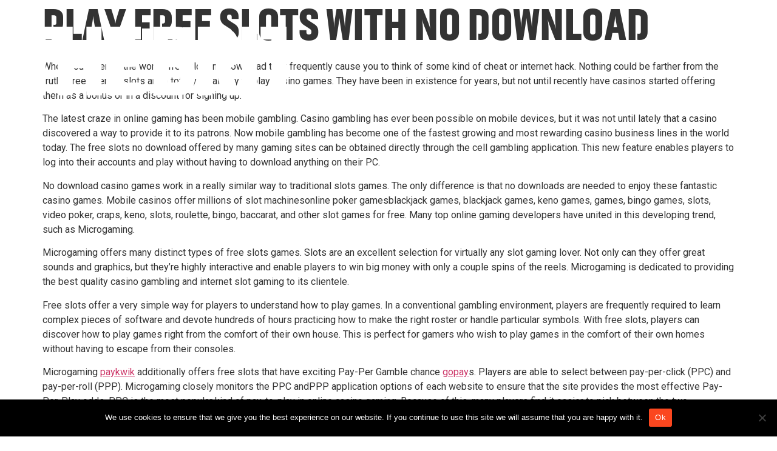

--- FILE ---
content_type: text/html; charset=UTF-8
request_url: https://thebrij.world/play-free-slots-with-no-download/
body_size: 8650
content:
<!doctype html>
<html lang="en-US">
<head>
	<meta charset="UTF-8">
		<meta name="viewport" content="width=device-width, initial-scale=1">
	<link rel="profile" href="https://gmpg.org/xfn/11">
	<title>Play Free Slots With No Download &#8211; The Brij</title>
<meta name='robots' content='max-image-preview:large' />
<link rel='dns-prefetch' href='//www.googletagmanager.com' />
<link rel="alternate" type="application/rss+xml" title="The Brij &raquo; Feed" href="https://thebrij.world/feed/" />
<link rel="alternate" type="application/rss+xml" title="The Brij &raquo; Comments Feed" href="https://thebrij.world/comments/feed/" />
<link rel="alternate" title="oEmbed (JSON)" type="application/json+oembed" href="https://thebrij.world/wp-json/oembed/1.0/embed?url=https%3A%2F%2Fthebrij.world%2Fplay-free-slots-with-no-download%2F" />
<link rel="alternate" title="oEmbed (XML)" type="text/xml+oembed" href="https://thebrij.world/wp-json/oembed/1.0/embed?url=https%3A%2F%2Fthebrij.world%2Fplay-free-slots-with-no-download%2F&#038;format=xml" />
<style id='wp-img-auto-sizes-contain-inline-css'>
img:is([sizes=auto i],[sizes^="auto," i]){contain-intrinsic-size:3000px 1500px}
/*# sourceURL=wp-img-auto-sizes-contain-inline-css */
</style>
<link rel='stylesheet' id='elementor-frontend-css' href='https://thebrij.world/wp-content/plugins/elementor/assets/css/frontend-lite.min.css?ver=3.21.8' media='all' />
<link rel='stylesheet' id='elementor-post-195-css' href='https://thebrij.world/wp-content/uploads/elementor/css/post-195.css?ver=1744620636' media='all' />
<style id='cf-frontend-style-inline-css'>
@font-face {
	font-family: 'The Brij Akhand';
	font-weight: 100;
	font-display: auto;
	src: url('https://thebrij.world/wp-content/uploads/2022/12/TheBrijAkhand-Bold.woff2') format('woff2'),
		url('https://thebrij.world/wp-content/uploads/2022/12/TheBrijAkhand-Bold.woff') format('woff'),
		url('https://thebrij.world/wp-content/uploads/2022/12/TheBrijAkhand-Bold.ttf') format('truetype'),
		url('https://brij.eglogics.website/wp-content/uploads/2022/12/TheBrijAkhand-Bold.otf') format('OpenType');
}
@font-face {
	font-family: 'neue haas grotesk pro';
	font-weight: 400;
	font-display: auto;
	src: url('https://thebrij.world//wp-content/uploads/2022/12/NeueHaasDisplayMediu.ttf') format('truetype');
}
/*# sourceURL=cf-frontend-style-inline-css */
</style>
<style id='wp-emoji-styles-inline-css'>

	img.wp-smiley, img.emoji {
		display: inline !important;
		border: none !important;
		box-shadow: none !important;
		height: 1em !important;
		width: 1em !important;
		margin: 0 0.07em !important;
		vertical-align: -0.1em !important;
		background: none !important;
		padding: 0 !important;
	}
/*# sourceURL=wp-emoji-styles-inline-css */
</style>
<link rel='stylesheet' id='wp-block-library-css' href='https://thebrij.world/wp-includes/css/dist/block-library/style.min.css?ver=6.9' media='all' />

<style id='classic-theme-styles-inline-css'>
/*! This file is auto-generated */
.wp-block-button__link{color:#fff;background-color:#32373c;border-radius:9999px;box-shadow:none;text-decoration:none;padding:calc(.667em + 2px) calc(1.333em + 2px);font-size:1.125em}.wp-block-file__button{background:#32373c;color:#fff;text-decoration:none}
/*# sourceURL=/wp-includes/css/classic-themes.min.css */
</style>
<link rel='stylesheet' id='cookie-notice-front-css' href='https://thebrij.world/wp-content/plugins/cookie-notice/css/front.min.css?ver=2.4.17' media='all' />
<link rel='stylesheet' id='hello-elementor-css' href='https://thebrij.world/wp-content/themes/hello-elementor/style.min.css?ver=2.6.1' media='all' />
<link rel='stylesheet' id='hello-elementor-theme-style-css' href='https://thebrij.world/wp-content/themes/hello-elementor/theme.min.css?ver=2.6.1' media='all' />
<link rel='stylesheet' id='elementor-post-5-css' href='https://thebrij.world/wp-content/uploads/elementor/css/post-5.css?ver=1718016809' media='all' />
<link rel='stylesheet' id='elementor-icons-ekiticons-css' href='https://thebrij.world/wp-content/plugins/elementskit-lite/modules/elementskit-icon-pack/assets/css/ekiticons.css?ver=3.2.0' media='all' />
<link rel='stylesheet' id='hello-elementor-child-style-css' href='https://thebrij.world/wp-content/themes/hello%20theme%20child/style.css?ver=1.0.0' media='all' />
<link rel='stylesheet' id='ekit-widget-styles-css' href='https://thebrij.world/wp-content/plugins/elementskit-lite/widgets/init/assets/css/widget-styles.css?ver=3.2.0' media='all' />
<link rel='stylesheet' id='ekit-responsive-css' href='https://thebrij.world/wp-content/plugins/elementskit-lite/widgets/init/assets/css/responsive.css?ver=3.2.0' media='all' />
<link rel='stylesheet' id='google-fonts-1-css' href='https://fonts.googleapis.com/css?family=Roboto%3A100%2C100italic%2C200%2C200italic%2C300%2C300italic%2C400%2C400italic%2C500%2C500italic%2C600%2C600italic%2C700%2C700italic%2C800%2C800italic%2C900%2C900italic%7CAnton%3A100%2C100italic%2C200%2C200italic%2C300%2C300italic%2C400%2C400italic%2C500%2C500italic%2C600%2C600italic%2C700%2C700italic%2C800%2C800italic%2C900%2C900italic%7CRoboto+Slab%3A100%2C100italic%2C200%2C200italic%2C300%2C300italic%2C400%2C400italic%2C500%2C500italic%2C600%2C600italic%2C700%2C700italic%2C800%2C800italic%2C900%2C900italic&#038;display=swap&#038;ver=6.9' media='all' />
<link rel="preconnect" href="https://fonts.gstatic.com/" crossorigin><!--n2css--><script id="cookie-notice-front-js-before">
var cnArgs = {"ajaxUrl":"https:\/\/thebrij.world\/wp-admin\/admin-ajax.php","nonce":"697da1a3af","hideEffect":"fade","position":"bottom","onScroll":false,"onScrollOffset":100,"onClick":false,"cookieName":"cookie_notice_accepted","cookieTime":2592000,"cookieTimeRejected":2592000,"globalCookie":false,"redirection":false,"cache":true,"revokeCookies":false,"revokeCookiesOpt":"automatic"};

//# sourceURL=cookie-notice-front-js-before
</script>
<script src="https://thebrij.world/wp-content/plugins/cookie-notice/js/front.min.js?ver=2.4.17" id="cookie-notice-front-js"></script>
<script src="https://thebrij.world/wp-includes/js/jquery/jquery.min.js?ver=3.7.1" id="jquery-core-js"></script>
<script src="https://thebrij.world/wp-includes/js/jquery/jquery-migrate.min.js?ver=3.4.1" id="jquery-migrate-js"></script>
<script src="https://thebrij.world/wp-content/themes/hello%20theme%20child/custom-script.js?ver=6.9" id="script-name1-js"></script>
<link rel="https://api.w.org/" href="https://thebrij.world/wp-json/" /><link rel="alternate" title="JSON" type="application/json" href="https://thebrij.world/wp-json/wp/v2/posts/2034" /><link rel="EditURI" type="application/rsd+xml" title="RSD" href="https://thebrij.world/xmlrpc.php?rsd" />
<meta name="generator" content="WordPress 6.9" />
<link rel="canonical" href="https://thebrij.world/play-free-slots-with-no-download/" />
<link rel='shortlink' href='https://thebrij.world/?p=2034' />
<meta name="generator" content="Site Kit by Google 1.128.1" /><meta name="generator" content="Elementor 3.21.8; features: e_optimized_assets_loading, e_optimized_css_loading, additional_custom_breakpoints; settings: css_print_method-external, google_font-enabled, font_display-swap">
<link rel="icon" href="https://thebrij.world/wp-content/uploads/2022/12/cropped-brijfavicon-32x32.png" sizes="32x32" />
<link rel="icon" href="https://thebrij.world/wp-content/uploads/2022/12/cropped-brijfavicon-192x192.png" sizes="192x192" />
<link rel="apple-touch-icon" href="https://thebrij.world/wp-content/uploads/2022/12/cropped-brijfavicon-180x180.png" />
<meta name="msapplication-TileImage" content="https://thebrij.world/wp-content/uploads/2022/12/cropped-brijfavicon-270x270.png" />
		<style id="wp-custom-css">
			.privacy-policy .page-header{
	display:none;
}

.privacy-policy .elementor-widget-heading .elementor-widget-container{
	margin-bottom:20px;
}

.elementor.elementor-195 {
    display: none;
}
.btn_clr {
	color: #000!important;
}
.btn_custome:hover p{
	color: #fff!important;
}

		</style>
		</head>
<script src="https://code.jquery.com/jquery-3.6.0.min.js"></script>
<!--<script src="https://ajax.googleapis.com/ajax/libs/jquery/3.6.1/jquery.min.js"></script>-->


<script type="text/javascript">
	$(window).scroll(function() {
    if($(window).scrollTop() > $(document).height()*0.06)
    {  
        $('header').addClass("sticky");
        $('.nav-link a').on('click', function(e){
        var href = $(this).data('id');
        $(href).addClass("remove-cs");
        $(href).css("padding-top","8%");
        });
    }
    else
    {
        $('header').removeClass("sticky");
        $('.remove-padding').css("padding-top","0");
    }
});
</script>
<script type="text/javascript">
$(document).ready(function(){
$(".menu-item").click(function(){
$(".show").removeClass('elementor-active');
if ($(".site-navigation-toggle-holder").hasClass("elementor-active")) {
  $("body").addClass('menu-body');
}
else{
    $("body").removeClass('menu-body');
}


});

$(".site-navigation-toggle-holder").click(function(){
if ($(this).hasClass("elementor-active")) {
  $("body").addClass('menu-body');
}
else{
	$("body").removeClass('menu-body');
}

});



    // $('.menu-item a').on('click', function(e){

    // var href = $(this).data('id');
    // $('html, body').animate({ 
    // scrollTop: $(href).offset().top - $("header").outerHeight() + "px"

    // }, 1000);});


    

});

</script>

<body class="wp-singular post-template-default single single-post postid-2034 single-format-standard wp-custom-logo wp-theme-hello-elementor wp-child-theme-hellothemechild cookies-not-set elementor-default elementor-kit-5">


<a class="skip-link screen-reader-text" href="#content">
	Skip to content</a>

<header id="site-header" class="site-header dynamic-header menu-dropdown-tablet" role="banner">
	<div class="header-inner">
		<div class="site-branding show-logo">
							<div class="site-logo show">
					<a href="https://thebrij.world/" class="custom-logo-link" rel="home"><img fetchpriority="high" width="442" height="131" src="https://thebrij.world/wp-content/uploads/2022/12/cropped-Brij-Logo.png" class="custom-logo" alt="The Brij" decoding="async" srcset="https://thebrij.world/wp-content/uploads/2022/12/cropped-Brij-Logo.png 442w, https://thebrij.world/wp-content/uploads/2022/12/cropped-Brij-Logo-300x89.png 300w" sizes="(max-width: 442px) 100vw, 442px" /></a>				</div>
					</div>

					<nav class="site-navigation show" role="navigation">
				<div class="menu-main-container"><ul id="menu-main" class="menu"><li id="menu-item-336" class="nav-link menu-item menu-item-type-custom menu-item-object-custom menu-item-336"><a href="#" data-id="#">ABOUT</a></li>
<li id="menu-item-337" class="nav-link menu-item menu-item-type-custom menu-item-object-custom menu-item-337"><a href="#Visionbrij" data-id="#Visionbrij">VISION &#038; MISSION</a></li>
<li id="menu-item-338" class="nav-link menu-item menu-item-type-custom menu-item-object-custom menu-item-338"><a href="#roadmapbrij" data-id="#roadmapbrij">AIM</a></li>
<li id="menu-item-340" class="nav-link menu-item menu-item-type-custom menu-item-object-custom menu-item-340"><a href="#connectbrij" data-id="#connectbrij">CONNECT</a></li>
</ul></div>			</nav>
			<div class="site-navigation-toggle-holder show">
				<div class="site-navigation-toggle">
					<i class="eicon-menu-bar"></i>
					<span class="elementor-screen-only">Menu</span>
				</div>
			</div>
			<nav class="site-navigation-dropdown show" role="navigation">
				<div class="menu-main-container"><ul id="menu-main" class="menu"><li id="menu-item-336" class="nav-link menu-item menu-item-type-custom menu-item-object-custom menu-item-336"><a href="#" data-id="#">ABOUT</a></li>
<li id="menu-item-337" class="nav-link menu-item menu-item-type-custom menu-item-object-custom menu-item-337"><a href="#Visionbrij" data-id="#Visionbrij">VISION &#038; MISSION</a></li>
<li id="menu-item-338" class="nav-link menu-item menu-item-type-custom menu-item-object-custom menu-item-338"><a href="#roadmapbrij" data-id="#roadmapbrij">AIM</a></li>
<li id="menu-item-340" class="nav-link menu-item menu-item-type-custom menu-item-object-custom menu-item-340"><a href="#connectbrij" data-id="#connectbrij">CONNECT</a></li>
</ul></div>			</nav>
			</div>
</header>

<main id="content" class="site-main post-2034 post type-post status-publish format-standard hentry category-uncategorized" role="main">
			<header class="page-header">
			<h1 class="entry-title">Play Free Slots With No Download</h1>		</header>
		<div class="page-content">
		</p>
<p>When you listen to the words free slots no download they frequently cause you to think of some kind of cheat or internet hack. Nothing could be farther from the truth! Free internet slots are a totally legal way to play casino games. They have been in existence for years, but not until recently have casinos started offering them as a bonus<span id="more-2034"></span> or in a discount for signing up.</p>
</p>
<p>The latest craze in online gaming has been mobile gambling. Casino gambling has ever been possible on mobile devices, but it was not until lately that a casino discovered a way to provide it to its patrons. Now mobile gambling has become one of the fastest growing and most rewarding casino business lines in the world today. The free slots no download offered by many gaming sites can be obtained directly through the cell gambling application. This new feature enables players to log into their accounts and play without having to download anything on their PC.</p>
</p>
<p>No download casino games work in a really similar way to traditional slots games. The only difference is that no downloads are needed to enjoy these fantastic casino games. Mobile casinos offer millions of slot machinesonline poker gamesblackjack games, blackjack games, keno games, games, bingo games, slots, video poker, craps, keno, slots, roulette, bingo, baccarat, and other slot games for free. Many top online gaming developers have united in this developing trend, such as Microgaming.</p>
</p>
<p>Microgaming offers many distinct types of free slots games. Slots are an excellent selection for virtually any slot gaming lover. Not only can they offer great sounds and graphics, but they&#8217;re highly interactive and enable players to win big money with only a couple spins of the reels. Microgaming is dedicated to providing the best quality casino gambling and internet slot gaming to its clientele.</p>
</p>
<p>Free slots offer a very simple way for players to understand how to play games. In a conventional gambling environment, players are frequently required to learn complex pieces of software and devote hundreds of hours practicing how to make the right roster or handle particular symbols. With free slots, players can discover how to play games right from the comfort of their own house. This is perfect for gamers who wish to play games in the comfort of their own homes without having to escape from their consoles.</p>
</p>
<p>Microgaming <a href="https://777az.net/paykwik">paykwik</a> additionally offers free slots that have exciting Pay-Per Gamble chance <a href="https://777-zw.net/gopay">gopay</a>s. Players are able to select between pay-per-click (PPC) and pay-per-roll (PPP). Microgaming closely monitors the PPC andPPP application options of each website to ensure that the site provides the most effective Pay-Per-Play odds. PPC is the most popular kind of pay-to-play in online casino gaming. Because of this, many players find it easier to pick between the two.</p>
</p>
<p>Free slots that offer Pay-Per-Clicks often include graphics, video advertisements, and sound effects that many people find annoying. The downside to Pay-Per-Clicks is that they don&#8217;t guarantee any money value. There&#8217;s the chance that a player may only earn a small number of virtual money during his or her whole time playing the slot game. If the player were considering cashing in on the digital cash he or she earned, then the Pay-Per-Click would be a good choice.</p>
</p>
<p>When a player plays free slots, he or she does not stand a chance of winning any real money. However, a lot of men and women appreciate the experience of making virtual cash while playing free slots. This virtual currency allows them to make purchases at online retailers or visit web sites with which they could be familiar. Many casinos also offer their players advantages, such as money back, when they make deposits in their internet casinos. Regardless of which type of free slots you prefer to play, it is very important to understand that the payout levels, actual cash value, and amounts of bonuses offered by various casinos change from 1 casino to the next.</p>
		<div class="post-tags">
					</div>
			</div>

	<section id="comments" class="comments-area">

	


</section><!-- .comments-area -->
</main>

	<div class="ekit-template-content-markup ekit-template-content-footer ekit-template-content-theme-support">
		<div data-elementor-type="wp-post" data-elementor-id="195" class="elementor elementor-195">
						<section class="elementor-section elementor-top-section elementor-element elementor-element-709b887 elementor-section-full_width elementor-section-height-default elementor-section-height-default" data-id="709b887" data-element_type="section" id="connectbrij" data-settings="{&quot;background_background&quot;:&quot;classic&quot;}">
						<div class="elementor-container elementor-column-gap-default">
					<div class="elementor-column elementor-col-100 elementor-top-column elementor-element elementor-element-f21708e" data-id="f21708e" data-element_type="column">
			<div class="elementor-widget-wrap elementor-element-populated">
						<div class="elementor-element elementor-element-3774f69 elementor-widget elementor-widget-heading" data-id="3774f69" data-element_type="widget" data-widget_type="heading.default">
				<div class="elementor-widget-container">
			<style>/*! elementor - v3.21.0 - 26-05-2024 */
.elementor-heading-title{padding:0;margin:0;line-height:1}.elementor-widget-heading .elementor-heading-title[class*=elementor-size-]>a{color:inherit;font-size:inherit;line-height:inherit}.elementor-widget-heading .elementor-heading-title.elementor-size-small{font-size:15px}.elementor-widget-heading .elementor-heading-title.elementor-size-medium{font-size:19px}.elementor-widget-heading .elementor-heading-title.elementor-size-large{font-size:29px}.elementor-widget-heading .elementor-heading-title.elementor-size-xl{font-size:39px}.elementor-widget-heading .elementor-heading-title.elementor-size-xxl{font-size:59px}</style><h1 class="elementor-heading-title elementor-size-default">CONNECT</h1>		</div>
				</div>
				<section class="elementor-section elementor-inner-section elementor-element elementor-element-a8f68e5 elementor-section-full_width elementor-section-height-default elementor-section-height-default" data-id="a8f68e5" data-element_type="section">
						<div class="elementor-container elementor-column-gap-default">
					<div class="elementor-column elementor-col-25 elementor-inner-column elementor-element elementor-element-ca11804" data-id="ca11804" data-element_type="column">
			<div class="elementor-widget-wrap elementor-element-populated">
						<div class="elementor-element elementor-element-efa30d8 elementor-widget elementor-widget-heading" data-id="efa30d8" data-element_type="widget" data-widget_type="heading.default">
				<div class="elementor-widget-container">
			<h2 class="elementor-heading-title elementor-size-default">Address</h2>		</div>
				</div>
				<div class="elementor-element elementor-element-1690b45 textNeue elementor-widget elementor-widget-text-editor" data-id="1690b45" data-element_type="widget" data-widget_type="text-editor.default">
				<div class="elementor-widget-container">
			<style>/*! elementor - v3.21.0 - 26-05-2024 */
.elementor-widget-text-editor.elementor-drop-cap-view-stacked .elementor-drop-cap{background-color:#69727d;color:#fff}.elementor-widget-text-editor.elementor-drop-cap-view-framed .elementor-drop-cap{color:#69727d;border:3px solid;background-color:transparent}.elementor-widget-text-editor:not(.elementor-drop-cap-view-default) .elementor-drop-cap{margin-top:8px}.elementor-widget-text-editor:not(.elementor-drop-cap-view-default) .elementor-drop-cap-letter{width:1em;height:1em}.elementor-widget-text-editor .elementor-drop-cap{float:left;text-align:center;line-height:1;font-size:50px}.elementor-widget-text-editor .elementor-drop-cap-letter{display:inline-block}</style>				Plot no. 2, Institutional Area,<br>
Vasant Kunj, Phase &#8211; II,<br>Delhi 110070						</div>
				</div>
					</div>
		</div>
				<div class="elementor-column elementor-col-25 elementor-inner-column elementor-element elementor-element-a5c42f0" data-id="a5c42f0" data-element_type="column">
			<div class="elementor-widget-wrap">
							</div>
		</div>
				<div class="elementor-column elementor-col-25 elementor-inner-column elementor-element elementor-element-b184063" data-id="b184063" data-element_type="column">
			<div class="elementor-widget-wrap elementor-element-populated">
						<div class="elementor-element elementor-element-bf25b5b elementor-widget elementor-widget-heading" data-id="bf25b5b" data-element_type="widget" data-widget_type="heading.default">
				<div class="elementor-widget-container">
			<h2 class="elementor-heading-title elementor-size-default">write</h2>		</div>
				</div>
				<div class="elementor-element elementor-element-c35cb29 textNeue elementor-widget elementor-widget-text-editor" data-id="c35cb29" data-element_type="widget" data-widget_type="text-editor.default">
				<div class="elementor-widget-container">
							<p>Connect@thebrij.world</p>						</div>
				</div>
					</div>
		</div>
				<div class="elementor-column elementor-col-25 elementor-inner-column elementor-element elementor-element-e4e0781" data-id="e4e0781" data-element_type="column">
			<div class="elementor-widget-wrap">
							</div>
		</div>
					</div>
		</section>
					</div>
		</div>
					</div>
		</section>
				</div>
		</div>
<script type="speculationrules">
{"prefetch":[{"source":"document","where":{"and":[{"href_matches":"/*"},{"not":{"href_matches":["/wp-*.php","/wp-admin/*","/wp-content/uploads/*","/wp-content/*","/wp-content/plugins/*","/wp-content/themes/hello%20theme%20child/*","/wp-content/themes/hello-elementor/*","/*\\?(.+)"]}},{"not":{"selector_matches":"a[rel~=\"nofollow\"]"}},{"not":{"selector_matches":".no-prefetch, .no-prefetch a"}}]},"eagerness":"conservative"}]}
</script>
<script src="https://thebrij.world/wp-content/themes/hello-elementor/assets/js/hello-frontend.min.js?ver=1.0.0" id="hello-theme-frontend-js"></script>
<script src="https://thebrij.world/wp-content/plugins/elementskit-lite/libs/framework/assets/js/frontend-script.js?ver=3.2.0" id="elementskit-framework-js-frontend-js"></script>
<script id="elementskit-framework-js-frontend-js-after">
		var elementskit = {
			resturl: 'https://thebrij.world/wp-json/elementskit/v1/',
		}

		
//# sourceURL=elementskit-framework-js-frontend-js-after
</script>
<script src="https://thebrij.world/wp-content/plugins/elementskit-lite/widgets/init/assets/js/widget-scripts.js?ver=3.2.0" id="ekit-widget-scripts-js"></script>
<script src="https://thebrij.world/wp-content/plugins/elementor/assets/js/webpack.runtime.min.js?ver=3.21.8" id="elementor-webpack-runtime-js"></script>
<script src="https://thebrij.world/wp-content/plugins/elementor/assets/js/frontend-modules.min.js?ver=3.21.8" id="elementor-frontend-modules-js"></script>
<script src="https://thebrij.world/wp-content/plugins/elementor/assets/lib/waypoints/waypoints.min.js?ver=4.0.2" id="elementor-waypoints-js"></script>
<script src="https://thebrij.world/wp-includes/js/jquery/ui/core.min.js?ver=1.13.3" id="jquery-ui-core-js"></script>
<script id="elementor-frontend-js-before">
var elementorFrontendConfig = {"environmentMode":{"edit":false,"wpPreview":false,"isScriptDebug":false},"i18n":{"shareOnFacebook":"Share on Facebook","shareOnTwitter":"Share on Twitter","pinIt":"Pin it","download":"Download","downloadImage":"Download image","fullscreen":"Fullscreen","zoom":"Zoom","share":"Share","playVideo":"Play Video","previous":"Previous","next":"Next","close":"Close","a11yCarouselWrapperAriaLabel":"Carousel | Horizontal scrolling: Arrow Left & Right","a11yCarouselPrevSlideMessage":"Previous slide","a11yCarouselNextSlideMessage":"Next slide","a11yCarouselFirstSlideMessage":"This is the first slide","a11yCarouselLastSlideMessage":"This is the last slide","a11yCarouselPaginationBulletMessage":"Go to slide"},"is_rtl":false,"breakpoints":{"xs":0,"sm":480,"md":768,"lg":1025,"xl":1440,"xxl":1600},"responsive":{"breakpoints":{"mobile":{"label":"Mobile Portrait","value":767,"default_value":767,"direction":"max","is_enabled":true},"mobile_extra":{"label":"Mobile Landscape","value":880,"default_value":880,"direction":"max","is_enabled":false},"tablet":{"label":"Tablet Portrait","value":1024,"default_value":1024,"direction":"max","is_enabled":true},"tablet_extra":{"label":"Tablet Landscape","value":1200,"default_value":1200,"direction":"max","is_enabled":false},"laptop":{"label":"Laptop","value":1366,"default_value":1366,"direction":"max","is_enabled":false},"widescreen":{"label":"Widescreen","value":2400,"default_value":2400,"direction":"min","is_enabled":false}}},"version":"3.21.8","is_static":false,"experimentalFeatures":{"e_optimized_assets_loading":true,"e_optimized_css_loading":true,"additional_custom_breakpoints":true,"e_swiper_latest":true,"container_grid":true,"hello-theme-header-footer":true,"home_screen":true,"ai-layout":true,"landing-pages":true},"urls":{"assets":"https:\/\/thebrij.world\/wp-content\/plugins\/elementor\/assets\/"},"swiperClass":"swiper","settings":{"page":[],"editorPreferences":[]},"kit":{"active_breakpoints":["viewport_mobile","viewport_tablet"],"global_image_lightbox":"yes","lightbox_enable_counter":"yes","lightbox_enable_fullscreen":"yes","lightbox_enable_zoom":"yes","lightbox_enable_share":"yes","lightbox_title_src":"title","lightbox_description_src":"description","hello_header_logo_type":"logo","hello_header_menu_layout":"horizontal","hello_footer_logo_type":"logo"},"post":{"id":2034,"title":"Play%20Free%20Slots%20With%20No%20Download%20%E2%80%93%20The%20Brij","excerpt":"","featuredImage":false}};
//# sourceURL=elementor-frontend-js-before
</script>
<script src="https://thebrij.world/wp-content/plugins/elementor/assets/js/frontend.min.js?ver=3.21.8" id="elementor-frontend-js"></script>
<script src="https://thebrij.world/wp-content/plugins/elementskit-lite/widgets/init/assets/js/animate-circle.min.js?ver=3.2.0" id="animate-circle-js"></script>
<script id="elementskit-elementor-js-extra">
var ekit_config = {"ajaxurl":"https://thebrij.world/wp-admin/admin-ajax.php","nonce":"97cf015aef"};
//# sourceURL=elementskit-elementor-js-extra
</script>
<script src="https://thebrij.world/wp-content/plugins/elementskit-lite/widgets/init/assets/js/elementor.js?ver=3.2.0" id="elementskit-elementor-js"></script>
<script id="wp-emoji-settings" type="application/json">
{"baseUrl":"https://s.w.org/images/core/emoji/17.0.2/72x72/","ext":".png","svgUrl":"https://s.w.org/images/core/emoji/17.0.2/svg/","svgExt":".svg","source":{"concatemoji":"https://thebrij.world/wp-includes/js/wp-emoji-release.min.js?ver=6.9"}}
</script>
<script type="module">
/*! This file is auto-generated */
const a=JSON.parse(document.getElementById("wp-emoji-settings").textContent),o=(window._wpemojiSettings=a,"wpEmojiSettingsSupports"),s=["flag","emoji"];function i(e){try{var t={supportTests:e,timestamp:(new Date).valueOf()};sessionStorage.setItem(o,JSON.stringify(t))}catch(e){}}function c(e,t,n){e.clearRect(0,0,e.canvas.width,e.canvas.height),e.fillText(t,0,0);t=new Uint32Array(e.getImageData(0,0,e.canvas.width,e.canvas.height).data);e.clearRect(0,0,e.canvas.width,e.canvas.height),e.fillText(n,0,0);const a=new Uint32Array(e.getImageData(0,0,e.canvas.width,e.canvas.height).data);return t.every((e,t)=>e===a[t])}function p(e,t){e.clearRect(0,0,e.canvas.width,e.canvas.height),e.fillText(t,0,0);var n=e.getImageData(16,16,1,1);for(let e=0;e<n.data.length;e++)if(0!==n.data[e])return!1;return!0}function u(e,t,n,a){switch(t){case"flag":return n(e,"\ud83c\udff3\ufe0f\u200d\u26a7\ufe0f","\ud83c\udff3\ufe0f\u200b\u26a7\ufe0f")?!1:!n(e,"\ud83c\udde8\ud83c\uddf6","\ud83c\udde8\u200b\ud83c\uddf6")&&!n(e,"\ud83c\udff4\udb40\udc67\udb40\udc62\udb40\udc65\udb40\udc6e\udb40\udc67\udb40\udc7f","\ud83c\udff4\u200b\udb40\udc67\u200b\udb40\udc62\u200b\udb40\udc65\u200b\udb40\udc6e\u200b\udb40\udc67\u200b\udb40\udc7f");case"emoji":return!a(e,"\ud83e\u1fac8")}return!1}function f(e,t,n,a){let r;const o=(r="undefined"!=typeof WorkerGlobalScope&&self instanceof WorkerGlobalScope?new OffscreenCanvas(300,150):document.createElement("canvas")).getContext("2d",{willReadFrequently:!0}),s=(o.textBaseline="top",o.font="600 32px Arial",{});return e.forEach(e=>{s[e]=t(o,e,n,a)}),s}function r(e){var t=document.createElement("script");t.src=e,t.defer=!0,document.head.appendChild(t)}a.supports={everything:!0,everythingExceptFlag:!0},new Promise(t=>{let n=function(){try{var e=JSON.parse(sessionStorage.getItem(o));if("object"==typeof e&&"number"==typeof e.timestamp&&(new Date).valueOf()<e.timestamp+604800&&"object"==typeof e.supportTests)return e.supportTests}catch(e){}return null}();if(!n){if("undefined"!=typeof Worker&&"undefined"!=typeof OffscreenCanvas&&"undefined"!=typeof URL&&URL.createObjectURL&&"undefined"!=typeof Blob)try{var e="postMessage("+f.toString()+"("+[JSON.stringify(s),u.toString(),c.toString(),p.toString()].join(",")+"));",a=new Blob([e],{type:"text/javascript"});const r=new Worker(URL.createObjectURL(a),{name:"wpTestEmojiSupports"});return void(r.onmessage=e=>{i(n=e.data),r.terminate(),t(n)})}catch(e){}i(n=f(s,u,c,p))}t(n)}).then(e=>{for(const n in e)a.supports[n]=e[n],a.supports.everything=a.supports.everything&&a.supports[n],"flag"!==n&&(a.supports.everythingExceptFlag=a.supports.everythingExceptFlag&&a.supports[n]);var t;a.supports.everythingExceptFlag=a.supports.everythingExceptFlag&&!a.supports.flag,a.supports.everything||((t=a.source||{}).concatemoji?r(t.concatemoji):t.wpemoji&&t.twemoji&&(r(t.twemoji),r(t.wpemoji)))});
//# sourceURL=https://thebrij.world/wp-includes/js/wp-emoji-loader.min.js
</script>

		<!-- Cookie Notice plugin v2.4.17 by Hu-manity.co https://hu-manity.co/ -->
		<div id="cookie-notice" role="dialog" class="cookie-notice-hidden cookie-revoke-hidden cn-position-bottom" aria-label="Cookie Notice" style="background-color: rgba(0,0,0,1);"><div class="cookie-notice-container" style="color: #fff"><span id="cn-notice-text" class="cn-text-container">We use cookies to ensure that we give you the best experience on our website. If you continue to use this site we will assume that you are happy with it.</span><span id="cn-notice-buttons" class="cn-buttons-container"><a href="#" id="cn-accept-cookie" data-cookie-set="accept" class="cn-set-cookie cn-button" aria-label="Ok" style="background-color: #fb471f">Ok</a></span><span id="cn-close-notice" data-cookie-set="accept" class="cn-close-icon" title="No"></span></div>
			
		</div>
		<!-- / Cookie Notice plugin -->
</body>
</html>


<!-- Page supported by LiteSpeed Cache 6.2.0.1 on 2026-01-27 19:26:23 -->

--- FILE ---
content_type: text/css
request_url: https://thebrij.world/wp-content/uploads/elementor/css/post-195.css?ver=1744620636
body_size: 701
content:
.elementor-195 .elementor-element.elementor-element-709b887:not(.elementor-motion-effects-element-type-background), .elementor-195 .elementor-element.elementor-element-709b887 > .elementor-motion-effects-container > .elementor-motion-effects-layer{background-image:url("https://thebrij.world/wp-content/uploads/2022/12/Rectangle-5.png");background-position:center center;background-repeat:no-repeat;background-size:cover;}.elementor-195 .elementor-element.elementor-element-709b887{transition:background 0.3s, border 0.3s, border-radius 0.3s, box-shadow 0.3s;padding:70px 30px 70px 30px;}.elementor-195 .elementor-element.elementor-element-709b887 > .elementor-background-overlay{transition:background 0.3s, border-radius 0.3s, opacity 0.3s;}.elementor-195 .elementor-element.elementor-element-f21708e > .elementor-widget-wrap > .elementor-widget:not(.elementor-widget__width-auto):not(.elementor-widget__width-initial):not(:last-child):not(.elementor-absolute){margin-bottom:0px;}.elementor-195 .elementor-element.elementor-element-f21708e > .elementor-element-populated{margin:0px 0px 0px 0px;--e-column-margin-right:0px;--e-column-margin-left:0px;padding:0px 0px 0px 0px;}.elementor-195 .elementor-element.elementor-element-3774f69 .elementor-heading-title{color:#FFFFFF;font-family:"Roboto", Sans-serif;font-size:80px;font-weight:700;text-transform:uppercase;letter-spacing:10px;}.elementor-195 .elementor-element.elementor-element-3774f69 > .elementor-widget-container{margin:0px 0px 0px 0px;padding:0px 0px 40px 0px;}.elementor-195 .elementor-element.elementor-element-ca11804 > .elementor-widget-wrap > .elementor-widget:not(.elementor-widget__width-auto):not(.elementor-widget__width-initial):not(:last-child):not(.elementor-absolute){margin-bottom:0px;}.elementor-195 .elementor-element.elementor-element-ca11804 > .elementor-element-populated{margin:0px 0px 0px 0px;--e-column-margin-right:0px;--e-column-margin-left:0px;padding:0px 0px 0px 0px;}.elementor-195 .elementor-element.elementor-element-efa30d8{text-align:left;}.elementor-195 .elementor-element.elementor-element-efa30d8 .elementor-heading-title{color:#FFFFFF;font-family:"Anton", Sans-serif;font-size:50px;font-weight:700;text-transform:uppercase;letter-spacing:10px;}.elementor-195 .elementor-element.elementor-element-efa30d8 > .elementor-widget-container{margin:0px 0px 0px 0px;padding:0px 0px 0px 0px;}.elementor-195 .elementor-element.elementor-element-1690b45{color:#FFFFFF;font-family:"neue haas grotesk pro", Sans-serif;font-size:2vw;font-weight:700;line-height:1.2em;letter-spacing:2px;}.elementor-195 .elementor-element.elementor-element-1690b45 > .elementor-widget-container{margin:10px 0px 0px 0px;padding:0px 0px 0px 0px;}.elementor-195 .elementor-element.elementor-element-a5c42f0 > .elementor-widget-wrap > .elementor-widget:not(.elementor-widget__width-auto):not(.elementor-widget__width-initial):not(:last-child):not(.elementor-absolute){margin-bottom:0px;}.elementor-195 .elementor-element.elementor-element-a5c42f0 > .elementor-element-populated{margin:0px 0px 0px 0px;--e-column-margin-right:0px;--e-column-margin-left:0px;padding:0px 0px 0px 0px;}.elementor-195 .elementor-element.elementor-element-b184063 > .elementor-widget-wrap > .elementor-widget:not(.elementor-widget__width-auto):not(.elementor-widget__width-initial):not(:last-child):not(.elementor-absolute){margin-bottom:0px;}.elementor-195 .elementor-element.elementor-element-b184063 > .elementor-element-populated{margin:0px 0px 0px 0px;--e-column-margin-right:0px;--e-column-margin-left:0px;padding:0px 0px 0px 0px;}.elementor-195 .elementor-element.elementor-element-bf25b5b .elementor-heading-title{color:#FFFFFF;font-family:"Anton", Sans-serif;font-size:50px;font-weight:700;text-transform:uppercase;letter-spacing:10px;}.elementor-195 .elementor-element.elementor-element-bf25b5b > .elementor-widget-container{margin:0px 0px 0px 0px;padding:0px 0px 0px 0px;}.elementor-195 .elementor-element.elementor-element-c35cb29{color:#FFFFFF;font-family:"neue haas grotesk pro", Sans-serif;font-size:2vw;font-weight:700;line-height:1.2em;letter-spacing:2px;}.elementor-195 .elementor-element.elementor-element-c35cb29 > .elementor-widget-container{margin:10px 0px 0px 0px;padding:0px 26px 0px 0px;}.elementor-195 .elementor-element.elementor-element-e4e0781 > .elementor-widget-wrap > .elementor-widget:not(.elementor-widget__width-auto):not(.elementor-widget__width-initial):not(:last-child):not(.elementor-absolute){margin-bottom:0px;}.elementor-195 .elementor-element.elementor-element-e4e0781 > .elementor-element-populated{margin:0px 0px 0px 0px;--e-column-margin-right:0px;--e-column-margin-left:0px;padding:0px 0px 0px 0px;}@media(min-width:768px){.elementor-195 .elementor-element.elementor-element-ca11804{width:38.439%;}.elementor-195 .elementor-element.elementor-element-a5c42f0{width:11.561%;}}@media(max-width:767px){.elementor-195 .elementor-element.elementor-element-f21708e > .elementor-widget-wrap > .elementor-widget:not(.elementor-widget__width-auto):not(.elementor-widget__width-initial):not(:last-child):not(.elementor-absolute){margin-bottom:0px;}.elementor-195 .elementor-element.elementor-element-3774f69 .elementor-heading-title{font-size:35px;line-height:31px;letter-spacing:0px;}.elementor-195 .elementor-element.elementor-element-3774f69 > .elementor-widget-container{margin:0px 0px 025px 0px;padding:0px 0px 0px 0px;}.elementor-195 .elementor-element.elementor-element-ca11804 > .elementor-widget-wrap > .elementor-widget:not(.elementor-widget__width-auto):not(.elementor-widget__width-initial):not(:last-child):not(.elementor-absolute){margin-bottom:0px;}.elementor-195 .elementor-element.elementor-element-ca11804 > .elementor-element-populated{margin:025px 0px 0px 0px;--e-column-margin-right:0px;--e-column-margin-left:0px;padding:0px 0px 0px 0px;}.elementor-195 .elementor-element.elementor-element-efa30d8 .elementor-heading-title{font-size:30px;letter-spacing:0px;}.elementor-195 .elementor-element.elementor-element-efa30d8 > .elementor-widget-container{margin:0px 0px 10px 0px;padding:0px 0px 0px 0px;}.elementor-195 .elementor-element.elementor-element-1690b45{font-size:17px;letter-spacing:0px;}.elementor-195 .elementor-element.elementor-element-1690b45 > .elementor-widget-container{margin:0px 0px 0px 0px;padding:0px 0px 025px 0px;}.elementor-195 .elementor-element.elementor-element-a5c42f0 > .elementor-widget-wrap > .elementor-widget:not(.elementor-widget__width-auto):not(.elementor-widget__width-initial):not(:last-child):not(.elementor-absolute){margin-bottom:0px;}.elementor-195 .elementor-element.elementor-element-a5c42f0 > .elementor-element-populated{margin:0px 0px 0px 0px;--e-column-margin-right:0px;--e-column-margin-left:0px;padding:0px 0px 0px 0px;}.elementor-195 .elementor-element.elementor-element-b184063 > .elementor-widget-wrap > .elementor-widget:not(.elementor-widget__width-auto):not(.elementor-widget__width-initial):not(:last-child):not(.elementor-absolute){margin-bottom:0px;}.elementor-195 .elementor-element.elementor-element-b184063 > .elementor-element-populated{margin:0px 0px 0px 0px;--e-column-margin-right:0px;--e-column-margin-left:0px;padding:0px 0px 0px 0px;}.elementor-195 .elementor-element.elementor-element-bf25b5b .elementor-heading-title{font-size:30px;letter-spacing:0px;}.elementor-195 .elementor-element.elementor-element-bf25b5b > .elementor-widget-container{margin:0px 0px 10px 0px;padding:0px 0px 0px 0px;}.elementor-195 .elementor-element.elementor-element-c35cb29{font-size:17px;letter-spacing:0px;}.elementor-195 .elementor-element.elementor-element-c35cb29 > .elementor-widget-container{margin:0px 0px 0px 0px;padding:0px 0px 025px 0px;}.elementor-195 .elementor-element.elementor-element-e4e0781 > .elementor-widget-wrap > .elementor-widget:not(.elementor-widget__width-auto):not(.elementor-widget__width-initial):not(:last-child):not(.elementor-absolute){margin-bottom:0px;}.elementor-195 .elementor-element.elementor-element-e4e0781 > .elementor-element-populated{margin:0px 0px 0px 0px;--e-column-margin-right:0px;--e-column-margin-left:0px;padding:0px 0px 0px 0px;}}

--- FILE ---
content_type: application/javascript
request_url: https://thebrij.world/wp-content/themes/hello%20theme%20child/custom-script.js?ver=6.9
body_size: 118
content:
jQuery('.menu-item a').on('click', function(e){

    var href = $(this).data('id');
    $('html, body').animate({ 
    scrollTop: $(href).offset().top - $("header").outerHeight() + "px"

    }, 1000);});